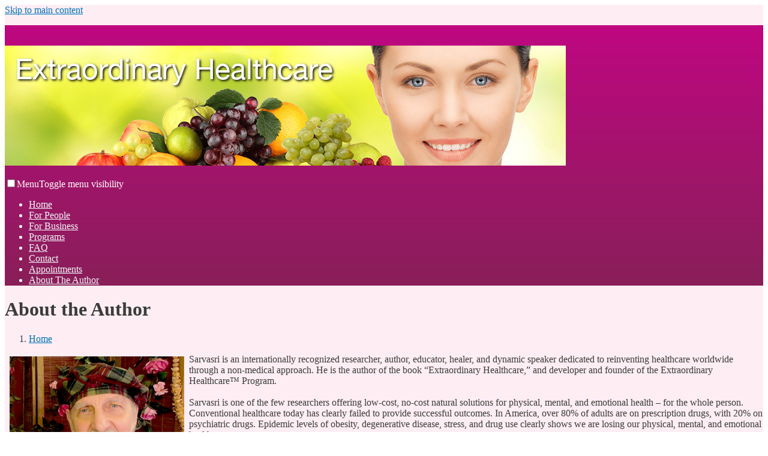

--- FILE ---
content_type: text/html; charset=utf-8
request_url: http://extraordinaryhealthcare.com/about-author-0
body_size: 17563
content:
<!DOCTYPE html>
<html lang="en" dir="ltr">
  <head>
    <meta charset="utf-8" />
<link rel="shortcut icon" href="http://extraordinaryhealthcare.com/core/misc/favicon.ico" type="image/vnd.microsoft.icon" />
<meta name="viewport" content="width=device-width, initial-scale=1" />
<link rel="canonical" href="http://extraordinaryhealthcare.com/about-author-0" />
<meta name="Generator" content="Backdrop CMS 1 (https://backdropcms.org)" />
    <title>About the Author | Extraordinary Healthcare</title>
    <style media="all">
@import url("http://extraordinaryhealthcare.com/core/misc/normalize.css?t8i8b4");
@import url("http://extraordinaryhealthcare.com/core/modules/system/css/system.css?t8i8b4");
@import url("http://extraordinaryhealthcare.com/core/modules/system/css/system.theme.css?t8i8b4");
@import url("http://extraordinaryhealthcare.com/core/modules/system/css/messages.theme.css?t8i8b4");
</style>
<style media="all">
@import url("http://extraordinaryhealthcare.com/core/modules/layout/css/grid-flexbox.css?t8i8b4");
</style>
<style media="all">
@import url("http://extraordinaryhealthcare.com/core/modules/comment/css/comment.css?t8i8b4");
@import url("http://extraordinaryhealthcare.com/core/modules/field/css/field.css?t8i8b4");
@import url("http://extraordinaryhealthcare.com/core/modules/user/css/user.css?t8i8b4");
@import url("http://extraordinaryhealthcare.com/core/modules/views/css/views.css?t8i8b4");
@import url("http://extraordinaryhealthcare.com/modules/rules/rules.css?t8i8b4");
</style>
<style media="all">
@import url("http://extraordinaryhealthcare.com/modules/easy_social/css/easy_social.css?t8i8b4");
@import url("http://extraordinaryhealthcare.com/core/modules/system/css/menu-dropdown.theme.css?t8i8b4");
@import url("http://extraordinaryhealthcare.com/core/modules/system/css/menu-toggle.theme.css?t8i8b4");
</style>
<style media="all">
@import url("http://extraordinaryhealthcare.com/core/themes/bartik/css/style.css?t8i8b4");
@import url("http://extraordinaryhealthcare.com/sites/extraordinaryhealthcare/files/color/bartik-fab6d51c/colors.css?t8i8b4");
</style>
<style media="print">
@import url("http://extraordinaryhealthcare.com/core/themes/bartik/css/print.css?t8i8b4");
</style>
    <script>window.Backdrop = {settings: {"basePath":"\/","pathPrefix":"","drupalCompatibility":true,"ajaxPageState":{"theme":"bartik","theme_token":"X0OXTrmT63y3Y1XvuK-cu2clAY0dhcTrBgwZT7SNwbw","css":{"core\/misc\/normalize.css":1,"core\/modules\/system\/css\/system.css":1,"core\/modules\/system\/css\/system.theme.css":1,"core\/modules\/system\/css\/messages.theme.css":1,"core\/modules\/layout\/css\/grid-flexbox.css":1,"core\/modules\/comment\/css\/comment.css":1,"core\/modules\/field\/css\/field.css":1,"core\/modules\/search\/search.theme.css":1,"core\/modules\/user\/css\/user.css":1,"core\/modules\/views\/css\/views.css":1,"modules\/rules\/rules.css":1,"core\/layouts\/moscone_flipped\/moscone-flipped.css":1,"modules\/easy_social\/css\/easy_social.css":1,"core\/modules\/system\/css\/menu-dropdown.theme.css":1,"core\/modules\/system\/css\/menu-toggle.theme.css":1,"core\/themes\/bartik\/css\/style.css":1,"core\/themes\/bartik\/css\/colors.css":1,"core\/themes\/bartik\/css\/print.css":1},"js":{"core\/misc\/jquery.js":1,"core\/misc\/jquery.once.js":1,"core\/misc\/backdrop.js":1,"core\/modules\/layout\/js\/grid-fallback.js":1,"core\/misc\/form.js":1,"\/\/platform.twitter.com\/widgets.js":1,"\/\/platform.linkedin.com\/in.js":1,"core\/modules\/system\/js\/menus.js":1,"modules\/antibot\/js\/antibot.js":1,"core\/modules\/user\/js\/user.js":1}},"antibot":{"forms":{"user-login-form":{"action":"\/about-author-0?destination=node\/8","key":"a2aeda3a4bf29309a2edbfc100f0061c"}}},"urlIsAjaxTrusted":{"\/about-author-0?destination=node\/8":true},"color":{"logo":null}}};</script>
<script src="http://extraordinaryhealthcare.com/core/misc/jquery.js?v=3.7.1"></script>
<script src="http://extraordinaryhealthcare.com/core/misc/jquery.once.js?v=1.2.6"></script>
<script src="http://extraordinaryhealthcare.com/core/misc/backdrop.js?v=1.32.1"></script>
<script src="http://extraordinaryhealthcare.com/core/modules/layout/js/grid-fallback.js?v=1.32.1"></script>
<script src="http://extraordinaryhealthcare.com/core/misc/form.js?v=1.32.1"></script>
<script src="//platform.twitter.com/widgets.js"></script>
<script src="//platform.linkedin.com/in.js"></script>
<script src="http://extraordinaryhealthcare.com/core/modules/system/js/menus.js?v=1.32.1"></script>
<script src="http://extraordinaryhealthcare.com/modules/antibot/js/antibot.js?t8i8b4"></script>
<script src="http://extraordinaryhealthcare.com/core/modules/user/js/user.js?t8i8b4"></script>
  </head>
  <body class="page node-type-page">
    <div class="layout--moscone-flipped layout">
  <div id="skip-link">
    <a href="#main-content" class="element-invisible element-focusable">Skip to main content</a>
  </div>

      <header class="l-header" role="banner" aria-label="Site header">
      <div class="l-header-inner container container-fluid">
        <div class="rounded-tabs"><div class="block block-layout-custom-block">


  <div class="block-content">
    <p>
     
</p>
<p><a href=""><img alt="Extraordinary Healthcare Banner Image" data-file-id="28" height="200" src="/sites/extraordinaryhealthcare/files/inline-images/eh-webimage.jpg" width="935" /></a></p>
  </div>
</div>
<div class="block block-system-main-menu block-menu" role="navigation">


  <div class="block-content">
    <input id="menu-toggle-state" class="menu-toggle-state element-invisible" type="checkbox" aria-controls="menu-toggle-state" /><label class="menu-toggle-button" for="menu-toggle-state"><span class="menu-toggle-button-icon"></span><span class="menu-toggle-button-text">Menu</span><span class="menu-toggle-assistive-text element-invisible">Toggle menu visibility</span></label><ul class="menu-tree menu" data-menu-style="tree" data-clickdown="" data-collapse="default" data-menu-toggle-id="menu-toggle-state"><li class="first leaf menu-mlid-218"><a href="/">Home</a></li>
<li class="leaf menu-mlid-478"><a href="/natural-healthcare-for-people" title="How You Can Restore Health Naturally">For People</a></li>
<li class="leaf menu-mlid-533"><a href="/extraordinary-healthcare-business" title="Natural Healthcare for Business">For Business</a></li>
<li class="collapsed menu-mlid-534"><a href="/programs" title="Extraordinary Healthcare Programs and Support">Programs</a></li>
<li class="leaf menu-mlid-579"><a href="/faq" title="Frequently Asked Questions">FAQ</a></li>
<li class="leaf menu-mlid-733"><a href="/contact" title="Contact Information">Contact</a></li>
<li class="leaf menu-mlid-740"><a href="/appointments" title="Personal appointments for physical, mental, or emotional healthcare.">Appointments</a></li>
<li class="last leaf active-trail menu-mlid-616"><a href="/about-author-0" title="Sarvasri&#039;s Bio" class="active-trail active" aria-current="page">About The Author</a></li>
</ul>  </div>
</div>
</div>      </div>
    </header>
  
  <div class="l-wrapper">
    <div class="l-wrapper-inner container container-fluid">

      
      <div class="l-page-title">
        <a id="main-content"></a>
                          <h1 class="page-title">About the Author</h1>
                      </div>

      
      
              <div class="l-top">
          <div class="block block-system-breadcrumb">


  <div class="block-content">
    <nav class="breadcrumb" aria-label="Website Orientation"><ol><li><a href="/">Home</a></li></ol></nav>  </div>
</div>
        </div>
      
      <div class="l-middle row">
        <main class="l-content col-md-9" role="main" aria-label="Main content">
          <article id="node-8" class="node node-page view-mode-full clearfix">

  
  <div class="content clearfix">
    <div class="field field-name-body field-type-text-with-summary field-label-hidden"><div class="field-items"><div class="field-item even"><p>
    <img alt="Sarvasri" data-file-id="27" height="319" src="/sites/extraordinaryhealthcare/files/inline-images/Sarvasri_2024.jpg" style="float:left;margin:4px 8px;" title="Sarvasri" width="291" />
</p>
<div>
    Sarvasri is an internationally recognized researcher, author, educator, healer, and dynamic speaker dedicated to reinventing healthcare worldwide through a non-medical approach. He is the author of the book “Extraordinary Healthcare,” and developer and founder of the Extraordinary Healthcare™ Program.
</div>
<div>
     
</div>
<div>
    Sarvasri is one of the few researchers offering low-cost, no-cost natural solutions for physical, mental, and emotional health – for the whole person. Conventional healthcare today has clearly failed to provide successful outcomes. In America, over 80% of adults are on prescription drugs, with 20% on psychiatric drugs. Epidemic levels of obesity, degenerative disease, stress, and drug use clearly shows we are losing our physical, mental, and emotional health.
</div>
<div>
     
</div>
<div>
    With over 53 years of practice and research, Sarvasri brings a wealth of knowledge to the art of natural healthcare. He studied ancient healing methods with master teachers in Europe, India, and the United States and works with methods of healing not commonly available. He was personally trained by such luminaries as Maharishi Mahesh Yogi, Sri Ramamurti Mishra, M.D. (former neurosurgeon and psychiatrist, author of “The Textbook of Yoga Psychology”), and many other healers and awakened teachers throughout the East and West. Practically oriented, he has taken the ancient methods, current scientific advances, and traditional wisdom of the world’s healing traditions and made them easily accessible for today’s busy lifestyle.
</div>
<div>
     
</div>
<div>
    Sarvasri is best known for his success with bio-energy healing, having reversed longstanding scoliosis in only one hour. Many painful conditions have been healed in minutes, even seconds through bio-energy, which nourishes and heals very rapidly. He integrates natural nutrition with methods from ayurveda, yoga, vedanta, bio-energy healing, as well as recent discoveries in the healing sciences. He believes the future of healthcare will combine physical, bio-energetic, mental, emotional, and universally-accepted spiritual dimensions. This comprehensive approach addresses the true causation of illness, and empowers the body to heal itself.
</div>
<div>
     
</div>
<div>
    <span style="line-height:1.538em;">In 2001, Sarvasri founded the Ananda Center for Life and Spirit, a spiritual community-focused organization dedicated to teaching natural low-cost, no-cost healthcare. Recently, he founded the Idyllic Communities Project, a project to reduce crime, violence, and terrorism worldwide. He believes – with research to back it up – that violence is a mental-emotional defect with treatable nutritional causes, similar to the deficiencies that cause many birth defects. Complete elemental nutrition balances brain chemistry and dramatically improves behavior. Likewise, other causes of violence such as destructive environments, mental and emotional stress are also treatable through the methods of yoga-vedanta. To date, virtually no solutions for terrorism have been advanced. This approach to crime, violence, and terrorism deserves immediate review and application. Sarvasri is one of only a few researchers offering a comprehensive solution to the problems of crime, violence, and terrorism that plague civilization worldwide.</span>
</div>
<div>
     
</div>
<div>
    The ACLS approach to healthcare does not involve the sale of products. This keeps us unbiased and neutral. “My motivation is to empower people to heal themselves physically, mentally, and emotionally through natural low-cost, no-cost methods that are easy to learn and simple to apply.” It’s a common sense approach, and everything Sarvasri teaches, he practices. Using these methods, thousands of people have reversed virtually every major disease, chronic condition, and a host of mental-emotional health issues.
</div>
<div>
     
</div>
<div>
    Sarvasri offers a compassionate approach to healthcare without exorbitant costs, bringing a solution to the extreme expense of healthcare today. He is dedicated to a new worldwide renaissance in health, culture, peace, and awakened consciousness.
</div>
<div>
     
</div>
<div>
    Sarvasri is available for speaking at conferences and organizations, and for consulting with governments. He embraces technology and conducts personal training through one-to-one or one-to many video conferencing, essentially, two-way video house calls. He also conducts workshops for businesses and organizations worldwide. 
</div>
<div>
     
</div>
<div>
    ------
</div>
<div>
    Interests:
</div>
<div>
    With a scientific background in Engineering Physics (degree from LSU), Sarvasri is also interested in sustainable community development through low-cost, natural, architecture. Hobbies include writing, photography, videography, gardening, music (several instruments), and the history of civilizations. He is married and lives with his wife, Sadaajit, in North Carolina.
</div>
<p>
    Sarvasri lives what he teaches. Except in the case of injury, he has not needed to see a doctor for over 53 years. At 78 years old, he still retains the flexibility of a child.
</p>
</div></div></div><div class="easy_social_box clearfix horizontal easy_social_lang_und">
            <div class="easy_social-widget easy_social-widget-facebook first"><iframe src="//www.facebook.com/plugins/like.php?locale=en_US&amp;href=http%3A//extraordinaryhealthcare.com/about-author-0&amp;send=false&amp;layout=button_count&amp;width=50&amp;show_faces=true&amp;action=like&amp;colorscheme=light&amp;font=&amp;height=21&amp;appId=" scrolling="no" frameborder="0" style="border:none; overflow:hidden; width:50px; height:21px;" allowTransparency="true"></iframe></div>
          <div class="easy_social-widget easy_social-widget-twitter"><a href="http://twitter.com/share" class="twitter-share-button"
data-url="http://extraordinaryhealthcare.com/about-author-0"
data-count="none"
data-lang = "en"
data-via="Sarvasri"
data-related=":Check it out!"
data-text="About the Author">Tweet</a></div>
          <div class="easy_social-widget easy_social-widget-linkedin last"><script type="in/share" data-url="http://extraordinaryhealthcare.com/about-author-0" data-counter=""></script></div>
  </div> <!-- /.easy_social_box -->  </div>

  
  
</article>
        </main>
        <div class="l-sidebar l-sidebar-first col-md-3">
          <div class="block block-block-2">


  <div class="block-content">
    <h3><strong>Stay Up to Date with the Latest Info on Natural Health and Wellness.</strong></h3>
<p>Join our Community and Receive <em>Extraordinary Healthcare</em> <strong>News and Announcements</strong></p>
<p><strong><a href="http://eepurl.com/VzmUb" target="_blank">Click to Subscribe</a></strong></p>
  </div>
</div>
<div class="block block-block-3">


  <div class="block-content">
    <p>
    <a href="http://facebook.com/extraordinaryhealthcare" target="_blank"><strong>Follow Us on Facebook</strong></a>
</p>
<p>
    For Natural Healthcare:<br />
    Visit <a href="https://rebuildhealth.com/" target="_blank">RebuildHealth.com</a>
</p>
  </div>
</div>
        </div>
      </div><!-- /.l-middle -->

      
    </div><!-- /.l-wrapper-inner -->
  </div><!-- /.l-wrapper -->

      <footer class="l-footer">
      <div class="l-footer-inner container container-fluid">
        <div class="block block-user-login" role="form">

  <h2 class="block-title">User login</h2>

  <div class="block-content">
    <noscript>
  <style>form.antibot { display: none !important; }</style>
  <div class="antibot-no-js antibot-message antibot-message-warning messages warning">
    You must have JavaScript enabled to use this form.  </div>
</noscript>
<form class="user-login-block antibot" action="/antibot" method="post" id="user-login-form" accept-charset="UTF-8"><div><input type="hidden" name="form_build_id" value="form-tRenW5g3iwKjREHI04RLx4UHSi9sYFjerp1Xkskwty4" />
<input type="hidden" name="form_id" value="user_login_block" />
<input type="hidden" name="antibot_key" value="" />
<div class="form-item form-type-textfield form-item-name">
  <label for="edit-name">Username <abbr class="form-required" title="This field is required.">*</abbr></label>
 <input autocapitalize="none" autocorrect="off" spellcheck="false" type="text" id="edit-name" name="name" value="" size="15" maxlength="60" class="form-text required" />
</div>
<div class="form-item form-type-password form-item-pass">
  <label for="edit-pass">Password <abbr class="form-required" title="This field is required.">*</abbr></label>
 <input data-password-toggle="{&quot;toggleShowTitle&quot;:&quot;Show password&quot;,&quot;toggleHideTitle&quot;:&quot;Hide password&quot;,&quot;toggleDefault&quot;:&quot;hide&quot;}" type="password" spellcheck="false" id="edit-pass" name="pass" size="15" maxlength="128" class="form-text required" />
</div>
<div class="form-actions" id="edit-actions"><input class="button-primary form-submit" type="submit" id="edit-submit" name="op" value="Log in" /></div><div class="item-list"><ul><li class="odd first last"><a href="/user/password" title="Reset password via one-time login link.">Reset password</a></li></ul></div></div></form>  </div>
</div>
      </div>
    </footer>
  </div><!-- /.layout--moscone-flipped -->
          </body>
</html>


--- FILE ---
content_type: text/css
request_url: http://extraordinaryhealthcare.com/modules/easy_social/css/easy_social.css?t8i8b4
body_size: 220
content:
/*div.easy_social_box {
  height: 28px;
}*/

div.easy_social_box.vertical {
  height: 68px;
}

.easy_social_box div.easy_social-widget {
  margin: 0 4px 0 0;
  padding: 0;
  overflow: hidden;
  float: left;
}

.easy_social_box div.easy_social-widget.last {
  margin-right: 0;
}

.easy_social_box.vertical div.easy_social-widget {
  width: 58px;
  height: 62px;
}

.easy_social_box.vertical div.easy_social-widget.easy_social-widget-facebook {
  width: 50px;
}


--- FILE ---
content_type: text/css
request_url: http://extraordinaryhealthcare.com/modules/rules/rules.css?t8i8b4
body_size: 155
content:
/* Style the Rules log block. */
.block-rules-rules-log {
    line-height: 1.0;
    background-color: #FFBE7D;
    padding: 0.5em;
}


--- FILE ---
content_type: text/css
request_url: http://extraordinaryhealthcare.com/sites/extraordinaryhealthcare/files/color/bartik-fab6d51c/colors.css?t8i8b4
body_size: 511
content:

/* ---------- Color Module Styles ----------- */

body {
  color: #3b3b3b;
}
.layout,
.l-container {
  background: #feeef4;
}
.l-header {
  color: #fffeff;
  background-color: #bf0781;
  background: linear-gradient(to bottom, #bf0781 0%, #891f59 100%);
}
.l-header ul.menu > li > a {
  color: #f3f7fa;
}
.l-header ul.menu-dropdown a {
  color: #3b3b3b;
}

/* Style the colors of the dropdown to match the header if no-tabs. */
.l-header .no-tabs ul.menu a {
  color: #f3f7fa;
}
.l-header .no-tabs .menu-dropdown a span.sub-arrow {
  border-color: #f3f7fa transparent transparent transparent;
}
.l-header .no-tabs .menu-dropdown ul a span.sub-arrow {
  border-color: transparent transparent transparent #f3f7fa; /* RTL */
}
[dir="rtl"] .l-header  .no-tabs .menu-dropdown ul a span.sub-arrow {
  border-color: transparent #f3f7fa transparent transparent;
}
.l-header .no-tabs ul.menu-dropdown ul {
  background-color: #891f59;
}

input {
  color: #3b3b3b;
}
.tabs ul.primary > li > a.active {
  background-color: #feeef4;
}
.tabs ul.primary > li.active > a {
  background-color: #feeef4;
  border-bottom: 1px solid #feeef4;
}
.comment .comment-arrow {
  border-color: #feeef4;
}

a,
a:hover,
a:focus,
a:active {
  color: #0071b3;
}

.l-sidebar .block {
  background-color: #f6f6f2;
  border-color: #f9f9f9;
}

.l-footer-wrapper,
.l-footer {
  background: #292929;
}
.l-header a {
  color: #fffeff;
}
